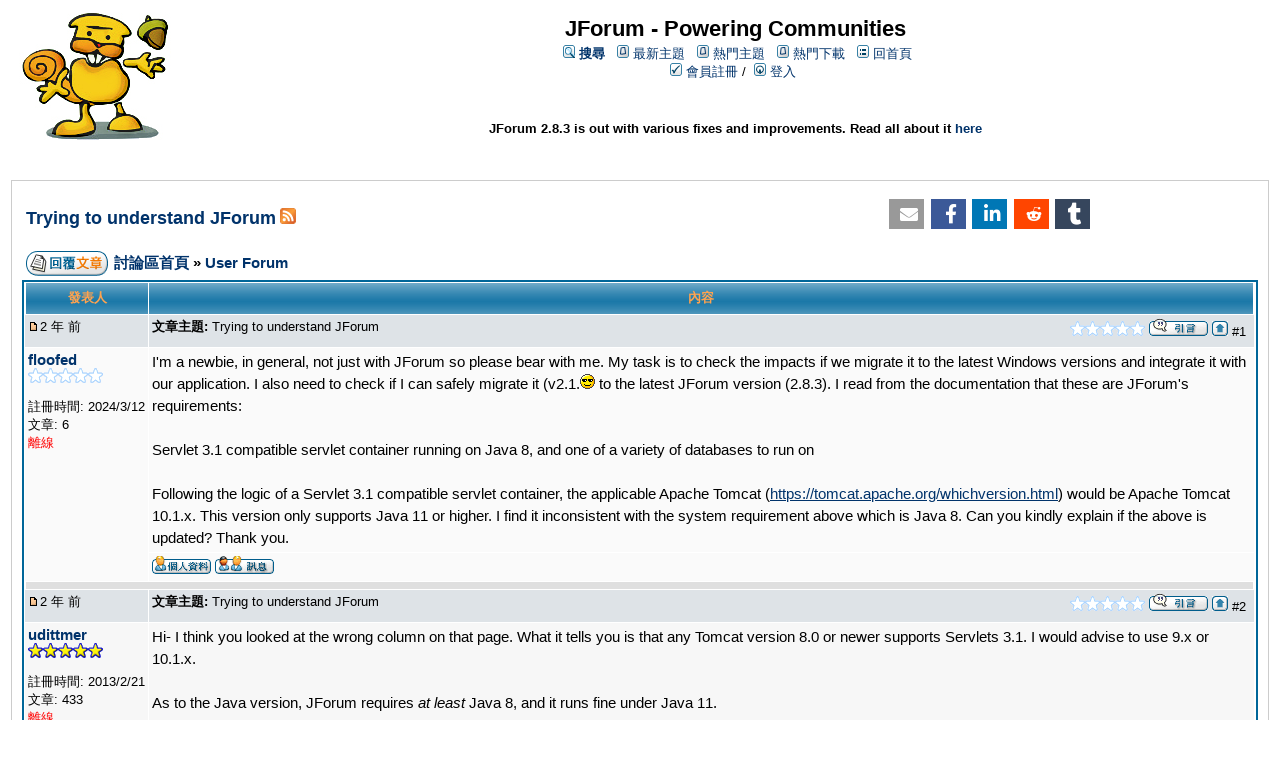

--- FILE ---
content_type: text/html;charset=UTF-8
request_url: https://community.jforum.net/posts/list/290.page;jsessionid=61D76AF86FEABDA6BB326C8A6784E9DA.worker1
body_size: 9417
content:
<?xml version="1.0" encoding="UTF-8" ?>
<!DOCTYPE html PUBLIC "-//W3C//DTD XHTML 1.0 Transitional//EN" "http://www.w3.org/TR/xhtml1/DTD/xhtml1-transitional.dtd">
<html xmlns="http://www.w3.org/1999/xhtml">
<head>
	<meta http-equiv="Content-Type" content="text/html; charset=UTF-8" />
	<meta http-equiv="Pragma" content="no-cache" />
	<meta http-equiv="Expires" content="-1" />
	<meta name="description" content="JForum support, development, styles" />
	<meta name="keywords" content="JForum support, JForum development, JForum styles" />
	<link rel="stylesheet" type="text/css" href="/templates/default/styles/style.css" />
	<link rel="stylesheet" type="text/css" href="/templates/default/styles/zh_TW.css" />
	<script>
		window.addEventListener("DOMContentLoaded", function() {
			var r = document.querySelector(':root');
			r.style.setProperty('--colorOrange', '#ffa34f');
			r.style.setProperty('--colorDarkBlue', '#01336b');
			r.style.setProperty('--colorVeryLight', '#fafafa');
			r.style.setProperty('--colorQuiteLight', '#f7f7f7');
			r.style.setProperty('--colorLightGray', '#dee3e7');
		}, false);
	</script>
<link rel="stylesheet" type="text/css" href="/templates/default/styles/prism.css" />
	<title>Trying to understand JForum</title>
		<script async src="https://www.googletagmanager.com/gtag/js?id=UA-1908438-3"></script>
		<script>
			window.dataLayer = window.dataLayer || [];
			function gtag(){dataLayer.push(arguments);}
			gtag('js', new Date());
			gtag('set', { 'anonymize_ip': true });
			gtag('config', 'UA-1908438-3');
		</script>
</head>
<body class="zh_TW">
<!--
Original theme from phpBB (http://www.phpbb.com) subSilver
Created by subBlue design
http://www.subBlue.com

Modifications by JForum Team
-->
<table width="100%">
	<tr>
		<td>
			<table cellspacing="0" cellpadding="0" width="100%">
				<tr>
					<td>
						<a href="https://community.jforum.net"><img src="/templates/default/images/logo.jpg" vspace="1" alt="[Logo]" /></a>
					</td>
					<td width="100%" align="center" valign="middle">
						<span class="boardtitle">JForum - Powering Communities</span>
						<table cellspacing="0" cellpadding="2">
							<tr>
								<td valign="top" nowrap="nowrap" align="center">&nbsp;									
									<span class="mainmenu"><img src="/templates/default/images/icon_mini_search.gif" alt="[Search]"/> <a id="search" class="mainmenu" href="/search/filters.page;jsessionid=9C66CAB838D7CC00D83A24DB91997ED6.worker1"><b>搜尋</b></a> &nbsp;
									<img src="/templates/default/images/icon_mini_recentTopics.gif" alt="[Recent Topics]" /> <a id="latest" class="mainmenu" href="/recentTopics/list.page;jsessionid=9C66CAB838D7CC00D83A24DB91997ED6.worker1">最新主題</a> &nbsp;
									<img src="/templates/default/images/icon_mini_recentTopics.gif" alt="[Hottest Topics]" /> <a id="hottest" class="mainmenu" href="/hottestTopics/list.page;jsessionid=9C66CAB838D7CC00D83A24DB91997ED6.worker1">熱門主題</a> &nbsp;
									<img src="/templates/default/images/icon_mini_recentTopics.gif" alt="[Top Downloads]" /> <a id="topdownload" class="mainmenu" href="/topDownloads/list.page;jsessionid=9C66CAB838D7CC00D83A24DB91997ED6.worker1">熱門下載</a> &nbsp;
									<img src="/templates/default/images/icon_mini_groups.gif" alt="[Groups]" /> <a id="backtosite" class="mainmenu" href="https://community.jforum.net">回首頁</a>&nbsp;
									<br />
										<img src="/templates/default/images/icon_mini_register.gif" alt="[Register]" /> <a id="register" class="mainmenu" href="/user/insert.page;jsessionid=9C66CAB838D7CC00D83A24DB91997ED6.worker1">會員註冊</a>&nbsp;/&nbsp;
										<img src="/templates/default/images/icon_mini_login.gif" alt="[Login]" /> <a id="login" class="mainmenu" href="/user/login.page;jsessionid=9C66CAB838D7CC00D83A24DB91997ED6.worker1">登入</a>&nbsp;
									</span>
								</td>
							</tr>
							<tr>
								<td>
									<br /><br />
									<div class="announcementBar">JForum 2.8.3 is out with various fixes and improvements. Read all about it <a href="https://sourceforge.net/p/jforum2/wiki2/NewFeatures283/">here</a></div>
								</td>
							</tr>
						</table>
					</td>
				</tr>
			</table>
		</td>
	</tr>
	<tr>
		<td>

<!-- Banners -->
<P>
<table width="100%" cellspacing="0" cellpadding="0">
  <tr>
    <td width="20%">
    </td>
    <td width="60%">
    </td>
    <td width="20%">
    </td>
  </tr>
</table>
<P>
<!-- End Banners -->

<script type="text/javascript" src="//code.jquery.com/jquery-3.7.1.min.js"></script>
<script type="text/javascript" src="/templates/default/js/post_show.js?1765661210506"></script>
<script type="text/javascript" src="/templates/default/js/post.js?1765661210506"></script>
<script type="text/javascript" src="/templates/default/js/pagination.js?1765661210506"></script>
	<link rel="stylesheet" type="text/css" href="/templates/default/styles/shariff.complete.css" />

<script type="text/javascript">
	function karmaVote(s, postId) {
		if (s.selectedIndex == 0) {
			return;
		}

		if (confirm("確認您的選擇？")) {
			document.location = "/karma/insert/0/" + postId + "/" + s.value + ".page";
		}
		else {
			s.selectedIndex = 0;
		}
	}

	function karmaPointsCombo(postId)
	{
		document.write('<select name="karma" onchange="karmaVote(this,' + postId + ')">');
		document.write('<option value="">評分<\/option>');

		for (var i = 1; i <= 5; i++) {
			document.write('<option value="' + i + '">' + i + '<\/option>');
		}

		document.write('<\/select>');
	}
function showEmail(beforeAt, afterAt)
{
	return beforeAt + "@" + afterAt;
}

var starOn = new Image();
starOn.src = "/templates/default/images/star_on.gif";

var starOff = new Image();
starOff.src = "/templates/default/images/star_off.gif";

function writeStars(q, postId)
{
	for (var i = 0; i < 5; i++) {
		var name = "star" + postId + "_" + i;
		document.write("<img name='" + name + "' alt='*' />");
		document.images[name].src = q > i ? starOn.src : starOff.src;
	}
}

function addBookmark(relationType, relationId)
{
	var w = window.open('/bookmarks/insert/' + relationType + '/' + relationId + '.page', 'bookmark_add', 'width=700, height=200, scrollbars=auto, resizable=true');
	w.focus();
}


	function confirmDelete(postId)
	{
		if (confirm("確定要刪除此文章?")) {
			var reason = prompt("變更理由:");

			if (reason == null || reason == "") {
				alert("請輸入您變更這篇文章的理由");
				return false;
			}
			else {
				var link = document.getElementById("delete" + postId);
				link.href += "?log_description=" + encodeURIComponent(reason) + "&log_type=1";
			}

			return true;
		}
		
		return false;
	}
</script>


<table cellspacing="0" cellpadding="10" width="100%" align="center">
	<tr>
		<td class="bodyline">
			<table cellspacing="2" cellpadding="2" width="100%">
				<tr>
					<td valign="middle" align="left">
						<span class="maintitle"><a href="/posts/list/290.page;jsessionid=9C66CAB838D7CC00D83A24DB91997ED6.worker1" name="top" class="maintitle" id="top">Trying to understand JForum</a></span>
							<a href="/rss/topicPosts/290.page;jsessionid=9C66CAB838D7CC00D83A24DB91997ED6.worker1"><img src="/templates/default/images/xml_button.gif" alt="RSS feed" title="RSS feed" /></a>
					</td>
						<td valign="middle" align="right" width="30%">
							<div class="shariff"
								data-button-style="icon"
								data-lang="zh"
								data-mail-url="mailto:"
								data-services="[
									
									&quot;mail&quot;
									,
									&quot;facebook&quot;
									,
									&quot;linkedin&quot;
									,
									&quot;reddit&quot;
									,
									&quot;tumblr&quot;
								]">
							</div>
						</td>
				</tr>
			</table>

			<table cellspacing="2" cellpadding="2" width="100%">
				<tr>
					<td width="50" align="left" valign="bottom" nowrap="nowrap">
							<a href="/posts/reply/0/290.page;jsessionid=9C66CAB838D7CC00D83A24DB91997ED6.worker1" rel="nofollow" class="icon_reply nav"><img src="/images/transp.gif" alt="" /></a>
					</td>
					<td valign="middle" align="left" colspan="0">
						<span class="nav">
						<a class="nav" href="/forums/list.page;jsessionid=9C66CAB838D7CC00D83A24DB91997ED6.worker1">討論區首頁</a> 
            			&raquo; <a class="nav" href="/forums/show/2.page;jsessionid=9C66CAB838D7CC00D83A24DB91997ED6.worker1">User Forum</a></span>
					</td>
					<td valign="middle" align="right"></td>
				</tr>
			</table>

			<table class="forumline" cellspacing="1" cellpadding="3" width="100%">
				
				<tr>
					<th class="thleft" nowrap="nowrap">發表人</th>
					<th class="thright" nowrap="nowrap">內容</th>
				</tr>

				<!-- POST LISTING --> 
	
<tr>
	<td style="background-color: #dee3e7;">
		<div class="postinfo">
			<div class="date">
								<nobr><a href="/posts/list/290.page;jsessionid=9C66CAB838D7CC00D83A24DB91997ED6.worker1#p1249">
                               <img src="/templates/default/images/icon_minipost_new.gif" alt="[Post New]" /></a><span title="2024/03/12 18:51:36">2 年 前</span>
			</div>
		</div>
	</td>
	<td style="background-color: #dee3e7;">
		<div class="postinfo">
			<div class="subject"><b>文章主題:</b> <a name="p1249">Trying to understand JForum</a></div>
			<div class="action">
					<script type="text/javascript">writeStars(0, 1249);</script>

					<a href="/posts/quote/0/1249.page;jsessionid=9C66CAB838D7CC00D83A24DB91997ED6.worker1" rel="nofollow" class="icon_quote"><img src="/images/transp.gif" alt="" /></a>



				<a class="nav" href="#top"><img src="/templates/default/images/icon_up.gif" alt="[Up]" /></a>
				#1
			</div>
		</div>
	</td>
</tr>

					<tr>
						<!-- Username -->

						<td class="row1" valign="top" align="left" rowspan="2">
<span class="genmed"><nobr><b><a href="/user/profile/1492.page;jsessionid=9C66CAB838D7CC00D83A24DB91997ED6.worker1">floofed</a></b></nobr></span>
<br />
	<nobr><script type="text/javascript">writeStars(0, "14921249");</script></nobr>
	<br />

<span class="gensmall">

<br /> 

	<nobr>註冊時間: 2024/3/12</nobr><br />
	<nobr>文章: 6</nobr>
<br />



		<span class="offline">離線 </span>
</span>
						</td>
		
						<!-- Message -->
						<td class="row1" valign="top" id="post_text_1249" width="100%">
							<div class="postbody">I'm a newbie, in general, not just with JForum so please bear with me. My task is to check the impacts if we migrate it to the latest Windows versions and integrate it with our application. I also need to check if I can safely migrate it (v2.1.<img src="https://community.jforum.net/images/smilies/b2eb59423fbf5fa39342041237025880.gif" alt="smilie"> to the latest JForum version (2.8.3). I read from the documentation that these are JForum's requirements:
<br>
<br>
Servlet 3.1 compatible servlet container running on Java 8, and one of a variety of databases to run on
<br>
<br>
Following the logic of a Servlet 3.1 compatible servlet container, the applicable Apache Tomcat (<a class="snap_shots" href="https://tomcat.apache.org/whichversion.html" target="_blank">https://tomcat.apache.org/whichversion.html</a>) would be Apache Tomcat 10.1.x. This version only supports Java 11 or higher. I find it inconsistent with the system requirement above which is Java 8. Can you kindly explain if the above is updated? Thank you.
<br></div>

							<!-- Attachments -->

						</td>
					</tr>

		
						<tr> 
							<td class="row1" valign="bottom" nowrap="nowrap" width="100%">
<table cellspacing="0" cellpadding="0" width="100%">
<tr>
	<td valign="middle" nowrap="nowrap"> 
		<a href="/user/profile/1492.page;jsessionid=9C66CAB838D7CC00D83A24DB91997ED6.worker1" class="icon_profile"><img src="/images/transp.gif" alt="" /></a>
			<a href="/pm/sendTo/1492.page;jsessionid=9C66CAB838D7CC00D83A24DB91997ED6.worker1" class="icon_pm"><img src="/images/transp.gif" alt="" /></a>
	</td>
</tr>
</table>
							</td>
						</tr>
		
					<tr>
						<td class="spacerow" colspan="2"><img src="/templates/default/images/spacer.gif" alt="" width="1" /></td>
					</tr>
	
<tr>
	<td style="background-color: #dee3e7;">
		<div class="postinfo">
			<div class="date">
								<nobr><a href="/posts/list/290.page;jsessionid=9C66CAB838D7CC00D83A24DB91997ED6.worker1#p1250">
                               <img src="/templates/default/images/icon_minipost_new.gif" alt="[Post New]" /></a><span title="2024/03/12 19:07:14">2 年 前</span>
			</div>
		</div>
	</td>
	<td style="background-color: #dee3e7;">
		<div class="postinfo">
			<div class="subject"><b>文章主題:</b> <a name="p1250">Trying to understand JForum</a></div>
			<div class="action">
					<script type="text/javascript">writeStars(0, 1250);</script>

					<a href="/posts/quote/0/1250.page;jsessionid=9C66CAB838D7CC00D83A24DB91997ED6.worker1" rel="nofollow" class="icon_quote"><img src="/images/transp.gif" alt="" /></a>



				<a class="nav" href="#top"><img src="/templates/default/images/icon_up.gif" alt="[Up]" /></a>
				#2
			</div>
		</div>
	</td>
</tr>

					<tr>
						<!-- Username -->

						<td class="row2" valign="top" align="left" rowspan="3">
<span class="genmed"><nobr><b><a href="/user/profile/40.page;jsessionid=9C66CAB838D7CC00D83A24DB91997ED6.worker1">udittmer</a></b></nobr></span>
<br />
	<nobr><script type="text/javascript">writeStars(5, "401250");</script></nobr>
	<br />

<span class="gensmall">

<br /> 

	<nobr>註冊時間: 2013/2/21</nobr><br />
	<nobr>文章: 433</nobr>
<br />



		<span class="offline">離線 </span>
</span>
						</td>
		
						<!-- Message -->
						<td class="row2" valign="top" id="post_text_1250" width="100%">
							<div class="postbody">Hi- I think you looked at the wrong column on that page. What it tells you is that any Tomcat version 8.0 or newer supports Servlets 3.1. I would advise to use 9.x or 10.1.x.
<br>
<br>
As to the Java version, JForum requires <i>at least</i> Java 8, and it runs fine under Java 11.
<br>
<br>
Be aware that starting with version 10, Tomcat implements JakarteEE servlets, not Javax servlets, so you will have to run JForum (which uses Javax servlets) in the <i>webapps-jakartaee</i> folder, as described in <a class="snap_shots" href="https://tomcat.apache.org/migration-10.html#Specification_APIs" target="_blank">https://tomcat.apache.org/migration-10.html#Specification_APIs</a>. if you want to avoid that, just use Tomcat 9.</div>

							<!-- Attachments -->

						</td>
					</tr>

						<tr>
							<td colspan="2" class="row2" width="100%"><hr/><span class="gensmall">you can support my JForum work via <a class="snap_shots" href="https://www.paypal.com/paypalme/ulfdi" target="_blank">Paypal</a></span></td>
						</tr>
		
						<tr> 
							<td class="row2" valign="bottom" nowrap="nowrap" width="100%">
<table cellspacing="0" cellpadding="0" width="100%">
<tr>
	<td valign="middle" nowrap="nowrap"> 
		<a href="/user/profile/40.page;jsessionid=9C66CAB838D7CC00D83A24DB91997ED6.worker1" class="icon_profile"><img src="/images/transp.gif" alt="" /></a>
			<a href="/pm/sendTo/40.page;jsessionid=9C66CAB838D7CC00D83A24DB91997ED6.worker1" class="icon_pm"><img src="/images/transp.gif" alt="" /></a>

				<a href="#" onclick="sendEmail('ulf.dittmer', 'googlemail.com'); return false;"><img src="/templates/default/images/icon_email.gif" alt="[Email]" /></a>
			<a href="https://www.ulfdittmer.com" target="_blank"><img src="/templates/default/images/icon_www.gif" alt="[WWW]"/></a>
	</td>
</tr>
</table>
							</td>
						</tr>
		
					<tr>
						<td class="spacerow" colspan="2"><img src="/templates/default/images/spacer.gif" alt="" width="1" /></td>
					</tr>
	
<tr>
	<td style="background-color: #dee3e7;">
		<div class="postinfo">
			<div class="date">
								<nobr><a href="/posts/list/290.page;jsessionid=9C66CAB838D7CC00D83A24DB91997ED6.worker1#p1251">
                               <img src="/templates/default/images/icon_minipost_new.gif" alt="[Post New]" /></a><span title="2024/03/12 19:24:07">2 年 前</span>
			</div>
		</div>
	</td>
	<td style="background-color: #dee3e7;">
		<div class="postinfo">
			<div class="subject"><b>文章主題:</b> <a name="p1251">Re:Trying to understand JForum</a></div>
			<div class="action">
					<script type="text/javascript">writeStars(0, 1251);</script>

					<a href="/posts/quote/0/1251.page;jsessionid=9C66CAB838D7CC00D83A24DB91997ED6.worker1" rel="nofollow" class="icon_quote"><img src="/images/transp.gif" alt="" /></a>



				<a class="nav" href="#top"><img src="/templates/default/images/icon_up.gif" alt="[Up]" /></a>
				#3
			</div>
		</div>
	</td>
</tr>

					<tr>
						<!-- Username -->

						<td class="row1" valign="top" align="left" rowspan="2">
<span class="genmed"><nobr><b><a href="/user/profile/1492.page;jsessionid=9C66CAB838D7CC00D83A24DB91997ED6.worker1">floofed</a></b></nobr></span>
<br />
	<nobr><script type="text/javascript">writeStars(0, "14921251");</script></nobr>
	<br />

<span class="gensmall">

<br /> 

	<nobr>註冊時間: 2024/3/12</nobr><br />
	<nobr>文章: 6</nobr>
<br />



		<span class="offline">離線 </span>
</span>
						</td>
		
						<!-- Message -->
						<td class="row1" valign="top" id="post_text_1251" width="100%">
							<div class="postbody">Hello, thank you very much. May I ask if there's another way to check the current version of the JForum within the application server hosting it? Our JForum has been integrated with one of our web applications and is customized so I couldn't see the version at the bottom</div>

							<!-- Attachments -->

						</td>
					</tr>

		
						<tr> 
							<td class="row1" valign="bottom" nowrap="nowrap" width="100%">
<table cellspacing="0" cellpadding="0" width="100%">
<tr>
	<td valign="middle" nowrap="nowrap"> 
		<a href="/user/profile/1492.page;jsessionid=9C66CAB838D7CC00D83A24DB91997ED6.worker1" class="icon_profile"><img src="/images/transp.gif" alt="" /></a>
			<a href="/pm/sendTo/1492.page;jsessionid=9C66CAB838D7CC00D83A24DB91997ED6.worker1" class="icon_pm"><img src="/images/transp.gif" alt="" /></a>
	</td>
</tr>
</table>
							</td>
						</tr>
		
					<tr>
						<td class="spacerow" colspan="2"><img src="/templates/default/images/spacer.gif" alt="" width="1" /></td>
					</tr>
	
<tr>
	<td style="background-color: #dee3e7;">
		<div class="postinfo">
			<div class="date">
								<nobr><a href="/posts/list/290.page;jsessionid=9C66CAB838D7CC00D83A24DB91997ED6.worker1#p1252">
                               <img src="/templates/default/images/icon_minipost_new.gif" alt="[Post New]" /></a><span title="2024/03/12 19:34:20">2 年 前</span>
			</div>
		</div>
	</td>
	<td style="background-color: #dee3e7;">
		<div class="postinfo">
			<div class="subject"><b>文章主題:</b> <a name="p1252">Trying to understand JForum</a></div>
			<div class="action">
					<script type="text/javascript">writeStars(0, 1252);</script>

					<a href="/posts/quote/0/1252.page;jsessionid=9C66CAB838D7CC00D83A24DB91997ED6.worker1" rel="nofollow" class="icon_quote"><img src="/images/transp.gif" alt="" /></a>



				<a class="nav" href="#top"><img src="/templates/default/images/icon_up.gif" alt="[Up]" /></a>
				#4
			</div>
		</div>
	</td>
</tr>

					<tr>
						<!-- Username -->

						<td class="row2" valign="top" align="left" rowspan="3">
<span class="genmed"><nobr><b><a href="/user/profile/40.page;jsessionid=9C66CAB838D7CC00D83A24DB91997ED6.worker1">udittmer</a></b></nobr></span>
<br />
	<nobr><script type="text/javascript">writeStars(5, "401252");</script></nobr>
	<br />

<span class="gensmall">

<br /> 

	<nobr>註冊時間: 2013/2/21</nobr><br />
	<nobr>文章: 433</nobr>
<br />



		<span class="offline">離線 </span>
</span>
						</td>
		
						<!-- Message -->
						<td class="row2" valign="top" id="post_text_1252" width="100%">
							<div class="postbody">If you're an admin of the JForum installation, check the Admin Control Panel. If it is set to check for new versions, it will tell you which one you have, and which one is the latest.
<br>
<br>
Alternatively, check the installed files - <tt>WEB-INF/config/SystemGlobals.properties</tt> has the version at the very end of the file.</div>

							<!-- Attachments -->

						</td>
					</tr>

						<tr>
							<td colspan="2" class="row2" width="100%"><hr/><span class="gensmall">you can support my JForum work via <a class="snap_shots" href="https://www.paypal.com/paypalme/ulfdi" target="_blank">Paypal</a></span></td>
						</tr>
		
						<tr> 
							<td class="row2" valign="bottom" nowrap="nowrap" width="100%">
<table cellspacing="0" cellpadding="0" width="100%">
<tr>
	<td valign="middle" nowrap="nowrap"> 
		<a href="/user/profile/40.page;jsessionid=9C66CAB838D7CC00D83A24DB91997ED6.worker1" class="icon_profile"><img src="/images/transp.gif" alt="" /></a>
			<a href="/pm/sendTo/40.page;jsessionid=9C66CAB838D7CC00D83A24DB91997ED6.worker1" class="icon_pm"><img src="/images/transp.gif" alt="" /></a>

				<a href="#" onclick="sendEmail('ulf.dittmer', 'googlemail.com'); return false;"><img src="/templates/default/images/icon_email.gif" alt="[Email]" /></a>
			<a href="https://www.ulfdittmer.com" target="_blank"><img src="/templates/default/images/icon_www.gif" alt="[WWW]"/></a>
	</td>
</tr>
</table>
							</td>
						</tr>
		
					<tr>
						<td class="spacerow" colspan="2"><img src="/templates/default/images/spacer.gif" alt="" width="1" /></td>
					</tr>
	
<tr>
	<td style="background-color: #dee3e7;">
		<div class="postinfo">
			<div class="date">
								<nobr><a href="/posts/list/290.page;jsessionid=9C66CAB838D7CC00D83A24DB91997ED6.worker1#p1253">
                               <img src="/templates/default/images/icon_minipost_new.gif" alt="[Post New]" /></a><span title="2024/03/12 20:24:19">2 年 前</span>
			</div>
		</div>
	</td>
	<td style="background-color: #dee3e7;">
		<div class="postinfo">
			<div class="subject"><b>文章主題:</b> <a name="p1253">Re:Trying to understand JForum</a></div>
			<div class="action">
					<script type="text/javascript">writeStars(0, 1253);</script>

					<a href="/posts/quote/0/1253.page;jsessionid=9C66CAB838D7CC00D83A24DB91997ED6.worker1" rel="nofollow" class="icon_quote"><img src="/images/transp.gif" alt="" /></a>



				<a class="nav" href="#top"><img src="/templates/default/images/icon_up.gif" alt="[Up]" /></a>
				#5
			</div>
		</div>
	</td>
</tr>

					<tr>
						<!-- Username -->

						<td class="row1" valign="top" align="left" rowspan="2">
<span class="genmed"><nobr><b><a href="/user/profile/1492.page;jsessionid=9C66CAB838D7CC00D83A24DB91997ED6.worker1">floofed</a></b></nobr></span>
<br />
	<nobr><script type="text/javascript">writeStars(0, "14921253");</script></nobr>
	<br />

<span class="gensmall">

<br /> 

	<nobr>註冊時間: 2024/3/12</nobr><br />
	<nobr>文章: 6</nobr>
<br />



		<span class="offline">離線 </span>
</span>
						</td>
		
						<!-- Message -->
						<td class="row1" valign="top" id="post_text_1253" width="100%">
							<div class="postbody">I'll take a look at these! By the way, regarding the system requirements again: Servlet 3.1 compatible servlet container running on Java 8. Has this always been the requirement, even for much older versions like 2.1.x? Just asking because I'm trying to see if we'll need to do major changes if ever we upgrade the version.</div>

							<!-- Attachments -->

						</td>
					</tr>

		
						<tr> 
							<td class="row1" valign="bottom" nowrap="nowrap" width="100%">
<table cellspacing="0" cellpadding="0" width="100%">
<tr>
	<td valign="middle" nowrap="nowrap"> 
		<a href="/user/profile/1492.page;jsessionid=9C66CAB838D7CC00D83A24DB91997ED6.worker1" class="icon_profile"><img src="/images/transp.gif" alt="" /></a>
			<a href="/pm/sendTo/1492.page;jsessionid=9C66CAB838D7CC00D83A24DB91997ED6.worker1" class="icon_pm"><img src="/images/transp.gif" alt="" /></a>
	</td>
</tr>
</table>
							</td>
						</tr>
		
					<tr>
						<td class="spacerow" colspan="2"><img src="/templates/default/images/spacer.gif" alt="" width="1" /></td>
					</tr>
	
<tr>
	<td style="background-color: #dee3e7;">
		<div class="postinfo">
			<div class="date">
								<nobr><a href="/posts/list/290.page;jsessionid=9C66CAB838D7CC00D83A24DB91997ED6.worker1#p1254">
                               <img src="/templates/default/images/icon_minipost_new.gif" alt="[Post New]" /></a><span title="2024/03/12 21:29:57">2 年 前</span>
			</div>
		</div>
	</td>
	<td style="background-color: #dee3e7;">
		<div class="postinfo">
			<div class="subject"><b>文章主題:</b> <a name="p1254">Re:Trying to understand JForum</a></div>
			<div class="action">
					<script type="text/javascript">writeStars(0, 1254);</script>

					<a href="/posts/quote/0/1254.page;jsessionid=9C66CAB838D7CC00D83A24DB91997ED6.worker1" rel="nofollow" class="icon_quote"><img src="/images/transp.gif" alt="" /></a>



				<a class="nav" href="#top"><img src="/templates/default/images/icon_up.gif" alt="[Up]" /></a>
				#6
			</div>
		</div>
	</td>
</tr>

					<tr>
						<!-- Username -->

						<td class="row2" valign="top" align="left" rowspan="2">
<span class="genmed"><nobr><b><a href="/user/profile/1492.page;jsessionid=9C66CAB838D7CC00D83A24DB91997ED6.worker1">floofed</a></b></nobr></span>
<br />
	<nobr><script type="text/javascript">writeStars(0, "14921254");</script></nobr>
	<br />

<span class="gensmall">

<br /> 

	<nobr>註冊時間: 2024/3/12</nobr><br />
	<nobr>文章: 6</nobr>
<br />



		<span class="offline">離線 </span>
</span>
						</td>
		
						<!-- Message -->
						<td class="row2" valign="top" id="post_text_1254" width="100%">
							<div class="postbody">Oops sorry! Just realized that this shouldn't be the case since our current tomcat is running on 5.5.12. A bit of a stupid question but just to confirm, it wouldn't be possible to retain the server (Windows 2003) and tomcat version (5.5.12) if we upgrade to the latest version (2.8.3) right? <img src="https://community.jforum.net/images/smilies/136dd33cba83140c7ce38db096d05aed.gif" alt="smilie"> I'm prolly gonna have a lot of questions regarding the migration by then</div>

							<!-- Attachments -->

						</td>
					</tr>

		
						<tr> 
							<td class="row2" valign="bottom" nowrap="nowrap" width="100%">
<table cellspacing="0" cellpadding="0" width="100%">
<tr>
	<td valign="middle" nowrap="nowrap"> 
		<a href="/user/profile/1492.page;jsessionid=9C66CAB838D7CC00D83A24DB91997ED6.worker1" class="icon_profile"><img src="/images/transp.gif" alt="" /></a>
			<a href="/pm/sendTo/1492.page;jsessionid=9C66CAB838D7CC00D83A24DB91997ED6.worker1" class="icon_pm"><img src="/images/transp.gif" alt="" /></a>
	</td>
</tr>
</table>
							</td>
						</tr>
		
					<tr>
						<td class="spacerow" colspan="2"><img src="/templates/default/images/spacer.gif" alt="" width="1" /></td>
					</tr>
	
<tr>
	<td style="background-color: #dee3e7;">
		<div class="postinfo">
			<div class="date">
								<nobr><a href="/posts/list/290.page;jsessionid=9C66CAB838D7CC00D83A24DB91997ED6.worker1#p1255">
                               <img src="/templates/default/images/icon_minipost_new.gif" alt="[Post New]" /></a><span title="2024/03/12 21:38:51">2 年 前</span>
			</div>
		</div>
	</td>
	<td style="background-color: #dee3e7;">
		<div class="postinfo">
			<div class="subject"><b>文章主題:</b> <a name="p1255">Trying to understand JForum</a></div>
			<div class="action">
					<script type="text/javascript">writeStars(0, 1255);</script>

					<a href="/posts/quote/0/1255.page;jsessionid=9C66CAB838D7CC00D83A24DB91997ED6.worker1" rel="nofollow" class="icon_quote"><img src="/images/transp.gif" alt="" /></a>



				<a class="nav" href="#top"><img src="/templates/default/images/icon_up.gif" alt="[Up]" /></a>
				#7
			</div>
		</div>
	</td>
</tr>

					<tr>
						<!-- Username -->

						<td class="row1" valign="top" align="left" rowspan="3">
<span class="genmed"><nobr><b><a href="/user/profile/40.page;jsessionid=9C66CAB838D7CC00D83A24DB91997ED6.worker1">udittmer</a></b></nobr></span>
<br />
	<nobr><script type="text/javascript">writeStars(5, "401255");</script></nobr>
	<br />

<span class="gensmall">

<br /> 

	<nobr>註冊時間: 2013/2/21</nobr><br />
	<nobr>文章: 433</nobr>
<br />



		<span class="offline">離線 </span>
</span>
						</td>
		
						<!-- Message -->
						<td class="row1" valign="top" id="post_text_1255" width="100%">
							<div class="postbody">We've upped the container and Java requirements at various points in time as older versions became obsolete, but we haven't documented which JForum version required what.
<br>
<br>
But all your software is so old that it doesn't matter much - compared to upgrading from Windows Server 2003, upgrading Java and TC should be a piece of cake <img src="https://community.jforum.net/images/smilies/3b63d1616c5dfcf29f8a7a031aaa7cad.gif" alt="smilie"> (And as discussed above, TC 5.5 will not do - TC 8 is the minimum, and there is no good reason not to use TC 9.)
<br>
<br>
As to upgrading JForum, check out <a class="snap_shots" href="https://community.jforum.net/posts/list/285.page" target="_blank">https://community.jforum.net/posts/list/285.page</a> for the experience of someone going from 2.1 to the current version</div>

							<!-- Attachments -->

						</td>
					</tr>

						<tr>
							<td colspan="2" class="row1" width="100%"><hr/><span class="gensmall">you can support my JForum work via <a class="snap_shots" href="https://www.paypal.com/paypalme/ulfdi" target="_blank">Paypal</a></span></td>
						</tr>
		
						<tr> 
							<td class="row1" valign="bottom" nowrap="nowrap" width="100%">
<table cellspacing="0" cellpadding="0" width="100%">
<tr>
	<td valign="middle" nowrap="nowrap"> 
		<a href="/user/profile/40.page;jsessionid=9C66CAB838D7CC00D83A24DB91997ED6.worker1" class="icon_profile"><img src="/images/transp.gif" alt="" /></a>
			<a href="/pm/sendTo/40.page;jsessionid=9C66CAB838D7CC00D83A24DB91997ED6.worker1" class="icon_pm"><img src="/images/transp.gif" alt="" /></a>

				<a href="#" onclick="sendEmail('ulf.dittmer', 'googlemail.com'); return false;"><img src="/templates/default/images/icon_email.gif" alt="[Email]" /></a>
			<a href="https://www.ulfdittmer.com" target="_blank"><img src="/templates/default/images/icon_www.gif" alt="[WWW]"/></a>
	</td>
</tr>
</table>
							</td>
						</tr>
		
					<tr>
						<td class="spacerow" colspan="2"><img src="/templates/default/images/spacer.gif" alt="" width="1" /></td>
					</tr>
	
<tr>
	<td style="background-color: #dee3e7;">
		<div class="postinfo">
			<div class="date">
								<nobr><a href="/posts/list/290.page;jsessionid=9C66CAB838D7CC00D83A24DB91997ED6.worker1#p1256">
                               <img src="/templates/default/images/icon_minipost_new.gif" alt="[Post New]" /></a><span title="2024/04/03 16:22:06">2 年 前</span>
			</div>
		</div>
	</td>
	<td style="background-color: #dee3e7;">
		<div class="postinfo">
			<div class="subject"><b>文章主題:</b> <a name="p1256">Re:Trying to understand JForum</a></div>
			<div class="action">
					<script type="text/javascript">writeStars(0, 1256);</script>

					<a href="/posts/quote/0/1256.page;jsessionid=9C66CAB838D7CC00D83A24DB91997ED6.worker1" rel="nofollow" class="icon_quote"><img src="/images/transp.gif" alt="" /></a>



				<a class="nav" href="#top"><img src="/templates/default/images/icon_up.gif" alt="[Up]" /></a>
				#8
			</div>
		</div>
	</td>
</tr>

					<tr>
						<!-- Username -->

						<td class="row2" valign="top" align="left" rowspan="2">
<span class="genmed"><nobr><b><a href="/user/profile/1492.page;jsessionid=9C66CAB838D7CC00D83A24DB91997ED6.worker1">floofed</a></b></nobr></span>
<br />
	<nobr><script type="text/javascript">writeStars(0, "14921256");</script></nobr>
	<br />

<span class="gensmall">

<br /> 

	<nobr>註冊時間: 2024/3/12</nobr><br />
	<nobr>文章: 6</nobr>
<br />



		<span class="offline">離線 </span>
</span>
						</td>
		
						<!-- Message -->
						<td class="row2" valign="top" id="post_text_1256" width="100%">
							<div class="postbody">Good day, thank you very much again for your help! By any chance, would it be possible to ask for a copy of the WAR files of the older versions like 2.1.8?</div>

							<!-- Attachments -->

						</td>
					</tr>

		
						<tr> 
							<td class="row2" valign="bottom" nowrap="nowrap" width="100%">
<table cellspacing="0" cellpadding="0" width="100%">
<tr>
	<td valign="middle" nowrap="nowrap"> 
		<a href="/user/profile/1492.page;jsessionid=9C66CAB838D7CC00D83A24DB91997ED6.worker1" class="icon_profile"><img src="/images/transp.gif" alt="" /></a>
			<a href="/pm/sendTo/1492.page;jsessionid=9C66CAB838D7CC00D83A24DB91997ED6.worker1" class="icon_pm"><img src="/images/transp.gif" alt="" /></a>
	</td>
</tr>
</table>
							</td>
						</tr>
		
					<tr>
						<td class="spacerow" colspan="2"><img src="/templates/default/images/spacer.gif" alt="" width="1" /></td>
					</tr>
	
<tr>
	<td style="background-color: #dee3e7;">
		<div class="postinfo">
			<div class="date">
								<nobr><a href="/posts/list/290.page;jsessionid=9C66CAB838D7CC00D83A24DB91997ED6.worker1#p1257">
                               <img src="/templates/default/images/icon_minipost_new.gif" alt="[Post New]" /></a><span title="2024/04/04 00:03:03">2 年 前</span>
			</div>
		</div>
	</td>
	<td style="background-color: #dee3e7;">
		<div class="postinfo">
			<div class="subject"><b>文章主題:</b> <a name="p1257">Trying to understand JForum</a></div>
			<div class="action">
					<script type="text/javascript">writeStars(0, 1257);</script>

					<a href="/posts/quote/0/1257.page;jsessionid=9C66CAB838D7CC00D83A24DB91997ED6.worker1" rel="nofollow" class="icon_quote"><img src="/images/transp.gif" alt="" /></a>



				<a class="nav" href="#top"><img src="/templates/default/images/icon_up.gif" alt="[Up]" /></a>
				#9
			</div>
		</div>
	</td>
</tr>

					<tr>
						<!-- Username -->

						<td class="row1" valign="top" align="left" rowspan="3">
<span class="genmed"><nobr><b><a href="/user/profile/40.page;jsessionid=9C66CAB838D7CC00D83A24DB91997ED6.worker1">udittmer</a></b></nobr></span>
<br />
	<nobr><script type="text/javascript">writeStars(5, "401257");</script></nobr>
	<br />

<span class="gensmall">

<br /> 

	<nobr>註冊時間: 2013/2/21</nobr><br />
	<nobr>文章: 433</nobr>
<br />



		<span class="offline">離線 </span>
</span>
						</td>
		
						<!-- Message -->
						<td class="row1" valign="top" id="post_text_1257" width="100%">
							<div class="postbody">I'm not aware of a war archive of the original JForum (the versions that came before 2.2). You can find the final source code of version 2.1.8 by the original maintainer (Rafael Steil) at <a class="snap_shots" href="https://github.com/rafaelsteil/jforum2" target="_blank">https://github.com/rafaelsteil/jforum2</a>. From that, you can build the war.</div>

							<!-- Attachments -->

						</td>
					</tr>

						<tr>
							<td colspan="2" class="row1" width="100%"><hr/><span class="gensmall">you can support my JForum work via <a class="snap_shots" href="https://www.paypal.com/paypalme/ulfdi" target="_blank">Paypal</a></span></td>
						</tr>
		
						<tr> 
							<td class="row1" valign="bottom" nowrap="nowrap" width="100%">
<table cellspacing="0" cellpadding="0" width="100%">
<tr>
	<td valign="middle" nowrap="nowrap"> 
		<a href="/user/profile/40.page;jsessionid=9C66CAB838D7CC00D83A24DB91997ED6.worker1" class="icon_profile"><img src="/images/transp.gif" alt="" /></a>
			<a href="/pm/sendTo/40.page;jsessionid=9C66CAB838D7CC00D83A24DB91997ED6.worker1" class="icon_pm"><img src="/images/transp.gif" alt="" /></a>

				<a href="#" onclick="sendEmail('ulf.dittmer', 'googlemail.com'); return false;"><img src="/templates/default/images/icon_email.gif" alt="[Email]" /></a>
			<a href="https://www.ulfdittmer.com" target="_blank"><img src="/templates/default/images/icon_www.gif" alt="[WWW]"/></a>
	</td>
</tr>
</table>
							</td>
						</tr>
		
					<tr>
						<td class="spacerow" colspan="2"><img src="/templates/default/images/spacer.gif" alt="" width="1" /></td>
					</tr>
	
<tr>
	<td style="background-color: #dee3e7;">
		<div class="postinfo">
			<div class="date">
								<nobr><a href="/posts/list/290.page;jsessionid=9C66CAB838D7CC00D83A24DB91997ED6.worker1#p1258">
                               <img src="/templates/default/images/icon_minipost_new.gif" alt="[Post New]" /></a><span title="2024/04/30 01:40:30">2 年 前</span>
			</div>
		</div>
	</td>
	<td style="background-color: #dee3e7;">
		<div class="postinfo">
			<div class="subject"><b>文章主題:</b> <a name="p1258">回覆:Trying to understand JForum</a></div>
			<div class="action">
					<script type="text/javascript">writeStars(0, 1258);</script>

					<a href="/posts/quote/0/1258.page;jsessionid=9C66CAB838D7CC00D83A24DB91997ED6.worker1" rel="nofollow" class="icon_quote"><img src="/images/transp.gif" alt="" /></a>



				<a class="nav" href="#top"><img src="/templates/default/images/icon_up.gif" alt="[Up]" /></a>
				#10
			</div>
		</div>
	</td>
</tr>

					<tr>
						<!-- Username -->

						<td class="row2" valign="top" align="left" rowspan="2">
<span class="genmed"><nobr><b><a href="/user/profile/2.page;jsessionid=9C66CAB838D7CC00D83A24DB91997ED6.worker1">andowson</a></b></nobr></span>
<br />
	<nobr><script type="text/javascript">writeStars(5, "21258");</script></nobr>
	<br />

<span class="gensmall">

<br /> 

	<nobr>註冊時間: 2011/6/30</nobr><br />
	<nobr>文章: 252</nobr>
<br />



		<span class="offline">離線 </span>
</span>
						</td>
		
						<!-- Message -->
						<td class="row2" valign="top" id="post_text_1258" width="100%">
							<div class="postbody">I have a copy of jforum-2.1.8.zip, you can rename it as jforum-2.1.8.war.</div>

							<!-- Attachments -->

<style>
	ul.enlarge{
		list-style-type:none; /*remove the bullet point*/
		margin-left:0;
	}
	ul.enlarge li{
		display:inline-block; /*places the images in a line*/
		position: relative;
		z-index: 0; /*resets the stack order of the list items - later we'll increase this*/
		margin:10px 40px 0 20px;
	}
	ul.enlarge img{
		background-color:#eae9d4;
		padding: 6px;
		-webkit-box-shadow: 0 0 6px rgba(132, 132, 132, .75);
		-moz-box-shadow: 0 0 6px rgba(132, 132, 132, .75);
		box-shadow: 0 0 6px rgba(132, 132, 132, .75);
		-webkit-border-radius: 4px;
		-moz-border-radius: 4px;
		border-radius: 4px;
	}
	ul.enlarge span{
		position:absolute;
		left: -9999px;
		background-color:#eae9d4;
		padding: 10px;
		font-family: 'Droid Sans', sans-serif;
		font-size:.9em;
		text-align: center;
		color: #495a62;
		-webkit-box-shadow: 0 0 20px rgba(0,0,0, .75));
		-moz-box-shadow: 0 0 20px rgba(0,0,0, .75);
		box-shadow: 0 0 20px rgba(0,0,0, .75);
		-webkit-border-radius: 8px;
		-moz-border-radius: 8px;
		border-radius:8px;
	}
	ul.enlarge li:hover{
		z-index: 50;
		cursor:pointer;
	}
	ul.enlarge span img{
		padding:2px;
		background:#ccc;
	}
	ul.enlarge li:hover span{
		top: -300px; /*the distance from the bottom of the thumbnail to the top of the popup image*/
		left: -20px; /*distance from the left of the thumbnail to the left of the popup image*/
	}
	ul.enlarge li:hover:nth-child(2) span{
		left: -100px;
	}
	ul.enlarge li:hover:nth-child(3) span{
		left: -200px;
	}
</style>

	<table width="70%" cellpadding="2" cellspacing="0" class="attachtable" align="center">

			<tr>
				<td width="15%" class="attachrow"><span class="genmed">&nbsp;檔案名稱</span></td>
				<td width="75%" class="attachrow"><span class="genmed">jforum-2.1.8.zip</span></td>
				<td rowspan="4" align="center">
					<img src="/templates/default/images/icon_disk.gif" alt="[Disk]" />
					<a href="/posts/downloadAttach/100.page;jsessionid=9C66CAB838D7CC00D83A24DB91997ED6.worker1" class="gensmall"><b>下載</b></a>
				</td>
			</tr>
			<tr>
				<td width="15%" class="attachrow"><span class="genmed">&nbsp;描述</span></td>
				<td width="75%" class="attachrow"><span class="genmed">jforum 2.1.8</span></td>
			</tr>	
			<tr>
				<td class="attachrow"><span class="genmed">&nbsp;檔案大小</span></td>
				<td class="attachrow">
					<span class="genmed">
							12296 Kbytes
					</span>
				</td>
			</tr>
			<tr>
				<td class="attachrow"><span class="genmed">&nbsp;下載次數:</span></td>
				<td class="attachrow"><span class="genmed">&nbsp;14368 次</span></td>
			</tr>
	</table>
	<br />

						</td>
					</tr>

		
						<tr> 
							<td class="row2" valign="bottom" nowrap="nowrap" width="100%">
<table cellspacing="0" cellpadding="0" width="100%">
<tr>
	<td valign="middle" nowrap="nowrap"> 
		<a href="/user/profile/2.page;jsessionid=9C66CAB838D7CC00D83A24DB91997ED6.worker1" class="icon_profile"><img src="/images/transp.gif" alt="" /></a>
			<a href="/pm/sendTo/2.page;jsessionid=9C66CAB838D7CC00D83A24DB91997ED6.worker1" class="icon_pm"><img src="/images/transp.gif" alt="" /></a>
	</td>
</tr>
</table>
							</td>
						</tr>
		
					<tr>
						<td class="spacerow" colspan="2"><img src="/templates/default/images/spacer.gif" alt="" width="1" /></td>
					</tr>
	
<tr>
	<td style="background-color: #dee3e7;">
		<div class="postinfo">
			<div class="date">
								<nobr><a href="/posts/list/290.page;jsessionid=9C66CAB838D7CC00D83A24DB91997ED6.worker1#p1264">
                               <img src="/templates/default/images/icon_minipost_new.gif" alt="[Post New]" /></a><span title="2024/10/14 13:34:34">1 年 前</span>
			</div>
		</div>
	</td>
	<td style="background-color: #dee3e7;">
		<div class="postinfo">
			<div class="subject"><b>文章主題:</b> <a name="p1264">Re:Trying to understand JForum</a></div>
			<div class="action">
					<script type="text/javascript">writeStars(0, 1264);</script>

					<a href="/posts/quote/0/1264.page;jsessionid=9C66CAB838D7CC00D83A24DB91997ED6.worker1" rel="nofollow" class="icon_quote"><img src="/images/transp.gif" alt="" /></a>



				<a class="nav" href="#top"><img src="/templates/default/images/icon_up.gif" alt="[Up]" /></a>
				#11
			</div>
		</div>
	</td>
</tr>

					<tr>
						<!-- Username -->

						<td class="row1" valign="top" align="left" rowspan="2">
<span class="genmed"><nobr><b><a href="/user/profile/1492.page;jsessionid=9C66CAB838D7CC00D83A24DB91997ED6.worker1">floofed</a></b></nobr></span>
<br />
	<nobr><script type="text/javascript">writeStars(0, "14921264");</script></nobr>
	<br />

<span class="gensmall">

<br /> 

	<nobr>註冊時間: 2024/3/12</nobr><br />
	<nobr>文章: 6</nobr>
<br />



		<span class="offline">離線 </span>
</span>
						</td>
		
						<!-- Message -->
						<td class="row1" valign="top" id="post_text_1264" width="100%">
							<div class="postbody">Hello all! Thank you for your help again <img src="https://community.jforum.net/images/smilies/3b63d1616c5dfcf29f8a7a031aaa7cad.gif" alt="smilie"> . I managed to repackage our old JForum into a WAR file and deploy it to the new server. We tested in the lower environments about different setups possible, because the version of the database (and server OS) needs to be upgraded.
<br>
<br>
We ended up <i>making it work</i> with JForum v. 2.1.8 set up in Apache Tomcat 5.5 (JDK 8 ) and with Oracle DB 19.21. All the functionalities were working still so we pushed it into PRD. Unfortunately, the DB connection pooling is failing to do its job which is to close idle connections or recycle them, given the timeout specified. The DB is getting an influx of blocking locks every day. Here's our database configuration:
<br>
<br>
<pre class="line-numbers"><code class="language-markup match-braces">&lt;GlobalNamingResources&gt;<br><br>    &lt;Resource name="ciejforum/DataSource" auth="Container"<br>              type="javax.sql.DataSource"<br>              description="JDBC driver"<br>              url="jdbc:oracle:thin:@//prdserver.domain.internal:1521/prddb"<br>              driverClassName="oracle.jdbc.driver.OracleDriver"<br>              username="" password="" maxActive="20"<br>              accessToUnderlyingConnectionAllowed="true" maxIdle="10"<br>              maxWait="-1" removeAbandoned="true" removeAbandonedTimeout="600"<br>              factory="org.apache.tomcat.dbcp.dbcp.BasicDataSourceFactory"<br>              defaultAutoCommit="true" /&gt;</code></pre>
<br>
<br>
Would you perhaps have an idea on why the pooling is experiencing issues? Figured that I'll also try and ask here because it's getting trickier, and there are no obvious clues in the logs <img src="https://community.jforum.net/images/smilies/9d71f0541cff0a302a0309c5079e8dee.gif" alt="smilie"></div>

							<!-- Attachments -->

						</td>
					</tr>

		
						<tr> 
							<td class="row1" valign="bottom" nowrap="nowrap" width="100%">
<table cellspacing="0" cellpadding="0" width="100%">
<tr>
	<td valign="middle" nowrap="nowrap"> 
		<a href="/user/profile/1492.page;jsessionid=9C66CAB838D7CC00D83A24DB91997ED6.worker1" class="icon_profile"><img src="/images/transp.gif" alt="" /></a>
			<a href="/pm/sendTo/1492.page;jsessionid=9C66CAB838D7CC00D83A24DB91997ED6.worker1" class="icon_pm"><img src="/images/transp.gif" alt="" /></a>
	</td>
</tr>
</table>
							</td>
						</tr>
		
					<tr>
						<td class="spacerow" colspan="2"><img src="/templates/default/images/spacer.gif" alt="" width="1" /></td>
					</tr>
	
<tr>
	<td style="background-color: #dee3e7;">
		<div class="postinfo">
			<div class="date">
								<nobr><a href="/posts/list/290.page;jsessionid=9C66CAB838D7CC00D83A24DB91997ED6.worker1#p1265">
                               <img src="/templates/default/images/icon_minipost_new.gif" alt="[Post New]" /></a><span title="2024/10/15 13:45:04">1 年 前</span>
			</div>
		</div>
	</td>
	<td style="background-color: #dee3e7;">
		<div class="postinfo">
			<div class="subject"><b>文章主題:</b> <a name="p1265">回覆:Trying to understand JForum</a></div>
			<div class="action">
					<script type="text/javascript">writeStars(0, 1265);</script>

					<a href="/posts/quote/0/1265.page;jsessionid=9C66CAB838D7CC00D83A24DB91997ED6.worker1" rel="nofollow" class="icon_quote"><img src="/images/transp.gif" alt="" /></a>



				<a class="nav" href="#top"><img src="/templates/default/images/icon_up.gif" alt="[Up]" /></a>
				#12
			</div>
		</div>
	</td>
</tr>

					<tr>
						<!-- Username -->

						<td class="row2" valign="top" align="left" rowspan="2">
<span class="genmed"><nobr><b><a href="/user/profile/2.page;jsessionid=9C66CAB838D7CC00D83A24DB91997ED6.worker1">andowson</a></b></nobr></span>
<br />
	<nobr><script type="text/javascript">writeStars(5, "21265");</script></nobr>
	<br />

<span class="gensmall">

<br /> 

	<nobr>註冊時間: 2011/6/30</nobr><br />
	<nobr>文章: 252</nobr>
<br />



		<span class="offline">離線 </span>
</span>
						</td>
		
						<!-- Message -->
						<td class="row2" valign="top" id="post_text_1265" width="100%">
							<div class="postbody">You may check this Tomcat 5.5 document for some description of DBCP:
<br>
<a class="snap_shots" href="https://tomcat.apache.org/tomcat-5.5-doc/jndi-resources-howto.html" target="_new" rel="nofollow">https://tomcat.apache.org/tomcat-5.5-doc/jndi-resources-howto.html</a>
<br>
4. Configure Tomcat's Resource Factory
<br>
<br>
Some additional properties handle connection validation:
<br>
<br>
<li>validationQuery - SQL query that can be used by the pool to validate connections before they are returned to the application. If specified, this query MUST be an SQL SELECT statement that returns at least one row.</li>
<br>
<li>validationQueryTimeout - Timeout in seconds for the validation query to return. Default: -1 (infinite)</li>
<br>
<li>testOnBorrow - true or false: whether a connection should be validated using the validation query each time it is borrowed from the pool. Default: true</li>
<br>
<li>testOnReturn - true or false: whether a connection should be validated using the validation query each time it is returned to the pool. Default: false</li>
<br></div>

							<!-- Attachments -->

						</td>
					</tr>

		
						<tr> 
							<td class="row2" valign="bottom" nowrap="nowrap" width="100%">
<table cellspacing="0" cellpadding="0" width="100%">
<tr>
	<td valign="middle" nowrap="nowrap"> 
		<a href="/user/profile/2.page;jsessionid=9C66CAB838D7CC00D83A24DB91997ED6.worker1" class="icon_profile"><img src="/images/transp.gif" alt="" /></a>
			<a href="/pm/sendTo/2.page;jsessionid=9C66CAB838D7CC00D83A24DB91997ED6.worker1" class="icon_pm"><img src="/images/transp.gif" alt="" /></a>
	</td>
</tr>
</table>
							</td>
						</tr>
		
					<tr>
						<td class="spacerow" colspan="2"><img src="/templates/default/images/spacer.gif" alt="" width="1" /></td>
					</tr>
				<!-- END OF POST LISTING -->
		
				<tr align="center">
					<td class="catbottom" colspan="2">
						<table cellspacing="0" cellpadding="0">
							<tr>
								<td align="center"><span class="gensmall">&nbsp;</span></td>
							</tr>
						</table>
					</td>
				</tr>
			</table>
		
			<table cellspacing="2" cellpadding="2" width="100%" align="center">
				<tr>
					<td width="50" align="left" valign="bottom" nowrap="nowrap">
							<a href="/posts/reply/0/290.page;jsessionid=9C66CAB838D7CC00D83A24DB91997ED6.worker1" rel="nofollow" class="icon_reply nav"><img src="/images/transp.gif" alt="" /></a>
					</td>

					<td valign="middle" align="left" colspan="0">
						<span class="nav">
						<a class="nav" href="/forums/list.page;jsessionid=9C66CAB838D7CC00D83A24DB91997ED6.worker1">討論區首頁</a> 
            			&raquo; <a class="nav" href="/forums/show/2.page;jsessionid=9C66CAB838D7CC00D83A24DB91997ED6.worker1">User Forum</a>
						</span>
					</td>

					<td valign="middle" align="right"></td>
				</tr>
			</table>
			

			<table cellspacing="0" cellpadding="0" width="100%">
				<tr>
					<td align="left" valign="top" class="gensmall">
					</td>
					<td align="right">	<table cellspacing="0" cellpadding="0">
		<tr>			  
			<td nowrap="nowrap">
				<form action="" name="f" id="f" accept-charset="UTF-8">
					<span class="gensmall">前往:&nbsp;</span>
					<select onchange="if(this.options[this.selectedIndex].value != -1){ document.location = '/forums/show/'+ this.options[this.selectedIndex].value +'.page'; }" name="select">
						<option value="-1" selected="selected">選擇一個版面</option>

                            <optgroup label="GENERAL">

								<option value="1">Announcements</option>

                            </optgroup>
                            <optgroup label="JFORUM2">

								<option value="2">User Forum</option>
								<option value="3">Developer Forum</option>
								<option value="5">Integration Forum</option>

                            </optgroup>
                            <optgroup label="NON-SUPPORT SPECIFIC">

								<option value="6">Test Me</option>

                            </optgroup>
					</select>
					&nbsp;
					<input class="liteoption" type="button" value="Go" onclick="if(document.f.select.options[document.f.select.selectedIndex].value != -1){ document.location = '/forums/show/'+ document.f.select.options[document.f.select.selectedIndex].value +'.page'; }" />
				</form>
			</td>
		</tr>
	</table>
</td>
				</tr>
			</table>
		</td>
	</tr>
</table>


<a name="quick"></a>

<script type="text/javascript">
$(document).ready(function() {
	limitURLSize();
});
</script>
	<script type="text/javascript" src="/templates/default/js/shariff.min.js?1765661210506"></script>

</td>
</tr>
	<tr>
		<td align="center">
			<span class="gen">
				<a href="?nonMobile=false" rel="nofollow">行動版</a>
				
			</span>
		</td>
	</tr>
	<tr>
		<td align="center">
			<span class="copyright">Powered by <a class="copyright" href="https://jforum.net/" target="_blank">JForum 2.8.3</a> &copy; 2025 JForum Team &bull; Maintained by <a class="copyright" href="https://www.andowson.com/" target="_blank">Andowson Chang</a> and <a class="copyright" href="https://www.ulfdittmer.com/" target="_blank">Ulf Dittmer</a></span>
		</td>
	</tr>
</table>
<script type="text/javascript" src="/templates/default/js/clipboard.min.js"></script>
<script type="text/javascript" src="/templates/default/js/prism.js"></script>
<iframe src="/ping_session.jsp" height="0" width="0" frameborder="0" scrolling="no" title="session keeper"></iframe>
</body>
</html>
